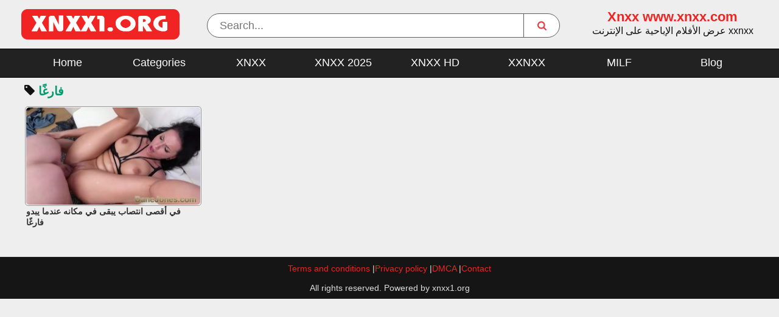

--- FILE ---
content_type: text/html; charset=UTF-8
request_url: https://xnxx1.org/tag/%D9%81%D8%A7%D8%B1%D8%BA%D9%8B%D8%A7/
body_size: 6770
content:
<!DOCTYPE html><html lang="ar"><head><meta http-equiv="Content-Type" content="text/html; charset=utf-8"><meta http-equiv="Content-Language" content="ar"><meta name="viewport" content="width=device-width, initial-scale=1"><title>فارغًا - Xnxx www.xnxx.com</title><meta name="description" content="شاهد أفلام فارغًا الإباحية المجانية عبر الإنترنت على www.XNXX.com 2022 فارغًا."><meta name="keywords" content="فارغا,xnxx,wwwxnxxcom,جنس,إباحية,xxnx"><meta name="robots" content="max-image-preview:large"><script type="application/ld+json">{"@context":"http://schema.org","@type":"BreadcrumbList","itemListElement":[{"@type":"ListItem","position":1,"item":{"@id":"https://xnxx1.org","name":"XNXX1.ORG","image":"https://xnxx1.org/wp-content/uploads/cover.jpg"}},{"@type":"ListItem","position":2,"item":{"@id":"https://xnxx1.org/tag/%D9%81%D8%A7%D8%B1%D8%BA%D9%8B%D8%A7/","name":"فارغًا"}}]}</script><meta property="og:title" content="فارغًا - Xnxx www.xnxx.com"><meta property="og:site_name" content="XNXX1.ORG"><meta property="og:url" content="https://xnxx1.org/tag/%D9%81%D8%A7%D8%B1%D8%BA%D9%8B%D8%A7/"><meta property="og:description" content="شاهد أفلام فارغًا الإباحية المجانية عبر الإنترنت على www.XNXX.com 2022 فارغًا."><meta property="og:type" content="website"><meta property="og:image" content="https://xnxx1.org/wp-content/uploads/cover.jpg"><meta name="twitter:card" content="summary_large_image"><meta name="twitter:site" content="XNXX1.ORG"><meta name="twitter:title" content="فارغًا - Xnxx www.xnxx.com"><meta name="twitter:description" content="شاهد أفلام فارغًا الإباحية المجانية عبر الإنترنت على www.XNXX.com 2022 فارغًا."><meta name="twitter:image" content="https://xnxx1.org/wp-content/uploads/cover.jpg"><link href="https://xnxx1.org/i/images/cover.jpg" rel="image_src"><link rel="shortcut icon" type="image/x-icon" href="https://xnxx1.org/i/images/ico.ico"><style>@font-face{font-family:icomoon;src:url(/i/fonts/icomoon.eot);src:url(/i/fonts/icomoon.eot) format('embedded-opentype'),url(/i/fonts/icomoon.ttf) format('truetype'),url(/i/fonts/icomoon.woff) format('woff'),url(/i/fonts/icomoon.svg) format('svg');font-weight:normal;font-style:normal;font-display:block}[class^=icon-],[class*=" icon-"]{font-family:'icomoon'!important;speak:none;font-style:normal;font-weight:normal;font-variant:normal;text-transform:none;line-height:1;-webkit-font-smoothing:antialiased;-moz-osx-font-smoothing:grayscale}.icon-tasks:before{content:"\e90a"}.icon-tags:before{content:"\e908"}.icon-tag:before{content:"\e909"}.icon-folder:before{content:"\e900"}.icon-play-circle:before{content:"\e901"}.icon-play:before{content:"\e902"}.icon-angle-right:before{content:"\e903"}.icon-angle-left:before{content:"\e904"}.icon-search:before{content:"\e905"}.icon-angle-down:before{content:"\e906"}.icon-eye:before{content:"\e907"}body,html{margin:0;padding:0}body{font-family:Arial,Helvetica,sans-serif;color:#111}html{background:#eee}p,h1,h2,h3,h4{margin:0;padding:0}h1,h2{font-size:17px;color:#111;font-weight:700;display:inline-block}h1 b,h2 b{color:#019a6c}h3{font-size:15px}a{text-decoration:none;color:#f02423}li,ul{margin:0;padding:0;list-style:none}input:focus,textarea:focus{outline:0}img{border:0}video{height:100%;width:100%;background:#000}.main-wrap{min-height:100%;margin:0 auto}.header-wrap{max-width:1512px;margin:0 auto;height:100%;text-align:center}.header{height:80px}.logo{background:url(/i/images/logo.png) no-repeat;background-size:contain;width:260px;height:50px;margin:15px 0 0;float:left;overflow:hidden;position:relative;z-index:2;text-indent:-9999px}.logo a{display:block;height:100%;text-indent:-9999px;width:100%}.search-wrap{padding:22px 0 0 0;display:inline-block;width:850px}.slogan{float:right;width:280px;text-align:center;margin:15px 0 0}.slogan h1{color:#f02423}.infos{color:#f02423;font-size:22px;font-weight:700;display:inline-block}.search-text{height:40px;padding:0 65px 0 20px;border:1px solid #605c5c;border-radius:20px;background:#fff;color:#303030;font-size:18px;line-height:40px;box-sizing:border-box;transition:box-shadow .15s ease;float:left;width:100%}.search-submit{border:0;width:60px;height:40px;border-radius:0 20px 20px 0;background:url(/i/images/searchr.svg) no-repeat 22px 13px;cursor:pointer;border-left:1px solid #605c5c;margin-left:-60px}.search-wrap form:hover .search-text{box-shadow:0 2px 6px rgba(0,0,0,.15)}.topmenu{height:46px;background:#222;border-top:1px solid #000;border-bottom:1px solid #000}.video-player{height:560px;position:relative}.video-container{width:100%}.topmenu ul{z-index:1;font-size:18px;width:100%;max-width:1512px;height:30px;text-align:center;display:table;table-layout:fixed;margin:0 auto}.topmenu li{display:table-cell}li.adaugafilm{float:right}.topmenu a{display:block;min-width:75px;padding:10px 5px 10px 5px;font-size:18px;text-align:center;line-height:24px;color:#fff;text-decoration:none}.topmenu a:hover{color:#f02423;border-bottom:3px solid #f02423}.currentm{border-bottom:3px solid #f02423}.main-menu{padding:10px 0;min-height:100px;max-width:1512px;margin:0 auto}.heading h1,.heading h2{float:left}.infosite h2{height:unset;overflow:unset}.infosite p{margin:0 0 10px}.nativa{margin:15px 0 0}.profile-mid{text-align:center;margin:0 0 10px 0}.profile-mid b{color:#019a6c}.heading{font-size:15px;float:left;margin-left:5px}#mobilemenu{display:none;float:right;width:36px;height:29px;position:relative;margin:16px 1px 0;-webkit-transform:rotate(0deg);-moz-transform:rotate(0deg);-o-transform:rotate(0deg);transform:rotate(0deg);-webkit-transition:.5s ease-in-out;-moz-transition:.5s ease-in-out;-o-transition:.5s ease-in-out;transition:.5s ease-in-out;cursor:pointer}#mobilemenu span{display:block;position:absolute;height:6px;width:100%;background:#f02423;border-radius:9px;opacity:1;left:0;-webkit-transform:rotate(0deg);-moz-transform:rotate(0deg);-o-transform:rotate(0deg);transform:rotate(0deg);-webkit-transition:.25s ease-in-out;-moz-transition:.25s ease-in-out;-o-transition:.25s ease-in-out;transition:.25s ease-in-out}#mobilemenu span:nth-child(1){top:0;-webkit-transform-origin:left center;-moz-transform-origin:left center;-o-transform-origin:left center;transform-origin:left center}#mobilemenu span:nth-child(2){top:11px;-webkit-transform-origin:left center;-moz-transform-origin:left center;-o-transform-origin:left center;transform-origin:left center}#mobilemenu span:nth-child(3){top:22px;-webkit-transform-origin:left center;-moz-transform-origin:left center;-o-transform-origin:left center;transform-origin:left center}#mobilemenu.open span:nth-child(1){-webkit-transform:rotate(45deg);-moz-transform:rotate(45deg);-o-transform:rotate(45deg);transform:rotate(45deg);top:-1px;left:6px}#mobilemenu.open span:nth-child(2){width:0;opacity:0}#mobilemenu.open span:nth-child(3){-webkit-transform:rotate(-45deg);-moz-transform:rotate(-45deg);-o-transform:rotate(-45deg);transform:rotate(-45deg);top:24px;left:6px}.pad-top{margin:18px 0 0 3px;float:left}.searchmobile{float:right;font-size:30px;margin:11px 12px 0 10px;display:none}.left{float:left}.right{float:right}.center{text-align:center;display:block}.block{display:block}.nolink{color:#303030;font-size:14px;font-weight:700;line-height:18px;display:block}.none-added{font-size:70px;text-align:center;color:#666}.about-videos{font-size:16px;text-align:left;margin:0 0 10px 0;color:#333}.info-vids{display:inline-block;position:relative;padding:0 8px;background:#f02423;font-size:12px;font-weight:400;line-height:20px;color:#fff;margin:5px 0 0 10px}.info-vids::before{top:0;border-width:10px 4px 0;border-color:#f02423 transparent transparent}.info-vids::before,.info-vids::after{content:"";display:block;position:absolute;right:0;width:0;height:0;margin-right:-4px;border-style:solid}.info-vids::after{bottom:0;border-width:0 4px 10px;border-color:transparent transparent #f02423}.filtervid{float:right}.allduration{cursor:pointer;display:inline-block;min-width:105px;padding:8px 10px;background-color:#dadada;color:#303030;font-size:14px;text-align:left;line-height:14px;border-radius:3px}.listafilme{text-align:center;border:1px solid #555;width:190px;margin:0 auto;padding:3px 7px;background-color:#00bd8f;color:#fff;cursor:pointer;border-radius:5px}.aboutlista{font-size:12px;text-align:center;margin:3px 0 5px}.select-dropdown:hover .dropdown{display:block}.sort-vids{border-bottom:1px solid #dadada;display:block;margin:0 5px 20px;clear:both}.sort-vids a:hover{margin-bottom:-1px;border-bottom:3px solid #f02423;color:#f02423}.sort-button{display:inline-block;height:30px;color:#fff;font-size:14px;font-weight:700;line-height:35px;margin:0 10px 0 0}.page-numbers{background-color:#dadada;border:0;color:#303030;font-size:14px;border-radius:16px;line-height:15px;padding:8px 12px;margin:0 2px}.page-numbers:hover{background:#f02423;color:#fff}.current{cursor:default;background-color:#303030;color:#fff}.current-tab{margin-bottom:-1px;border-bottom:3px solid #f02423;color:#f02423}.wrap-box{float:left;margin:0 6px 15px;width:290px;position:relative}.space-wrap{margin:0 6px 15px 12px}.cat-box{float:left;margin:0 9px 12px 9px;height:190px;width:284px}.cat-box img{display:block;height:165px;width:280px;border:solid 1px #999;padding:1px}.vid-number{float:right;padding:1px 0 0 0;font-size:13px}.wrap-box:hover .ptitle a{color:#f02423}.wrap-box img{display:block;height:160px;width:286px;border-radius:5px}.playthumb{position:relative;padding:1px;border:solid 1px #999;border-radius:5px}.ptitle{height:36px;padding:0 2px}.ptitle a{color:#333;font-size:14px;font-weight:700;line-height:18px;overflow:hidden;display:block}.duration{background-color:#222;border-radius:5px;color:#fff;font-size:12px;margin:-62px 5px 0;opacity:.96;padding:4px 6px;float:right;min-width:22px}.hd-mark{background:#f02423!important;color:#fff!important;font-weight:700;right:5px;top:5px;border-radius:5px;position:absolute;font-size:13px;padding:3px 4px;opacity:.9;font-style:italic}.title-bot{float:left;font-size:15px;font-weight:bold;padding:0 0 0 2px}.star-vids{position:absolute;right:0;bottom:30px;background-color:#222;border-radius:5px;color:#fff;font-size:11px;opacity:.86;padding:4px 6px;min-width:29px}.adauga{position:absolute;padding:2px 0 0 6px;color:#a542ab;cursor:pointer;top:0;z-index:10}.scoate{position:absolute;padding:2px 0 0 6px;color:#f02423;cursor:pointer;top:0;z-index:10}.playthumbxv{position:relative;padding:1px;border:solid 1px #999}.preview{display:none;position:absolute;top:5px;right:7px;background-color:rgba(0,0,0,.45);color:#ccc;padding:17px;font-size:12px;border-radius:30px;z-index:11;-moz-border-radius:30px;-webkit-border-radius:30px}li.lastone{border-bottom:0}.pagination{margin:25px 0;padding:0;float:left;width:100%;text-align:center}.pagination ul li{display:inline-block;margin:0 3px}.prev-next{display:inline-block!important}.button-pagination{background-color:#dadada;border:0;color:#303030;font-size:16px;border-radius:26px;display:inline-block;padding:12px 18px;margin:0 3px}.button-pagination:hover{background:#000;color:#fff}.red{background-color:#f02423;color:#FFF}.redtxt{color:#f02423}.redtwo{color:#c70000}.verde{color:#019a6c}.clear{clear:both}.space{margin-bottom:15px;clear:both}.barajos{border-bottom:1px solid #999;padding-bottom:20px}.underl{text-decoration:underline}.pcte{margin:0 2px;font-size:18px;color:#303030}.pag-current{cursor:default!important;background-color:#333;color:#fff}.footer{min-height:15px;border-top:1px solid #222;text-align:center;padding:10px 0;font-size:14px;color:#DEDEDE;background-color:#151515;margin:10px auto 0}.terme{margin:5px 0;float:left}.terme li{list-style:circle;margin:5px 5px 5px 20px}.terme p{margin:5px}.xxx{display:none!important}.video-menu{padding:8px 35px 10px 35px}.video-title{height:25px;margin-bottom:10px}.titlevid{font-size:18px;float:left}.videoplayer{width:100%;height:100%}.video-right{float:right}.video-ads1,.video-ads2,video-ads3{margin:0 0 5px 0;max-width:300px}.video-info{float:left;font-size:13px;min-height:45px;padding:15px;width:1150px}.votedtxt{padding-top:12px}.video-info p{padding:5px 10px 0 9px}.catsandtags{display:inline-block;padding:2px 10px 4px 10px;background:#dadada;border-radius:5px;color:#303030;font-size:15px;line-height:20px;margin:0 3px 10px 0;border-bottom:2px solid #f02423}.catsandtags:hover{background:#f02423;color:#fff;border-bottom:2px solid #111}.video-adding{margin-top:10px}.bannermobil{display:none;text-align:center;margin:10px 0 5px}.similarvids{margin:15px 0}.morevids{text-align:center;width:125px;height:35px;padding:3px 20px 0 20px;font-size:18px;line-height:30px;background:#f02423;border-radius:20px;color:#fff;cursor:pointer;margin:0 auto}.video-info{width:100%;padding:10px;padding:unset;float:left}.etichete{font-size:15px;font-weight:bold;clear:both;padding-top:20px}.etichete li{display:inline-block;font-weight:bold;margin:0 0 10px 18px;width:195px;color:#019a6c}.noresults{padding:0 0 10px}.inline{display:inline}.blue{color:#1da1f2}.pagmob{display:none;clear:both;padding:10px 5px;height:33px}.cloudtxt{text-align:center;font-size:15px;padding:10px 10px 0;border-top:1px solid #222;clear:both}.cloudtxt p{margin:3px 0}.infosite{text-align:center;margin:5px 0 15px}.midpos{top:50%;transform:translate(-50%,-50%)}.midpos{flex-direction:column;align-items:center;cursor:pointer;display:flex;vertical-align:middle;align-content:center;border:1px solid #777;position:absolute;left:50%;margin-right:-50%;z-index:20;background-color:rgba(0,0,0,.7)}.close_button{position:absolute;background:#000 url(/i/images/close_btn.svg) no-repeat scroll center center;height:30px;width:30px;top:0;right:0;background-size:30px 30px;cursor:pointer;padding:1px;z-index:31}@media (min-width:1251px) and (max-width:1545px){h1{font-size:20px}.header-wrap{max-width:1210px}.heading{margin-left:5px}.info-vids{margin:5px 0 0 10px}.search-wrap{width:580px}.space{margin-bottom:13px}.topmenu{padding:0 20px}.topmenu ul{max-width:1210px;margin:0 auto}.video-menu{padding:5px 25px 10px 25px}.main-menu{max-width:1210px}.ptitle{height:36px}.video-title{height:25px;margin-bottom:5px}.video-ads1,.video-ads2,.video-ads3{margin:0}}@media (min-width:950px) and (max-width:1250px){h1{font-size:17px}.heading{margin-left:5px;min-height:25px}.header-wrap{max-width:910px}.main-menu{padding:8px 0;max-width:910px}.topmenu ul{max-width:910px}.topmenu a{font-size:16px}.slogan{width:230px;margin:20px 0 0}.slogan p{font-size:13px}.search-wrap{width:360px}.search-text{font-size:16px}.video-player{height:460px}.video-title{height:23px;margin-bottom:5px}.info-vids{margin-left:8px;margin-top:5px}.video-menu{padding:5px 15px 10px 15px}.wrap-box{margin:0 6px 10px}.ptitle{height:32px}.ptitle a{font-size:13px;line-height:15px}.duration{margin:-59px 5px 0}.etichete{padding-top:10px}.space{margin-bottom:8px}.video-ads3{display:none}}@media (min-width:660px) and (max-width:950px){h1,h2,h3{font-size:16px}.heading{margin:0 5px}.header-wrap{padding:0 5px}.heading h1{font-size:15px;margin-top:1px}.info-vids{margin-left:5px;margin-top:0;font-size:11px}.sort-vids{margin:0 5px 15px}.topmenu{padding:0 8px}.topmenu ul{height:46px}.topmenu li{padding:0 2px 0 0}li.mobilenone{display:none}.header{height:80px}.pad-top{margin:12px 0 0 0;float:left;font-size:12px}.topmenu a{font-size:15px;padding:10px 3px 9px 3px}.search-wrap{padding:10px 0 0 5px;margin:10px 0 0;width:55%;float:right}.bannermobil{display:block}.search-text{font-size:14px;padding:0 0 0 15px}.slogan{display:none}.video-title{height:20px;margin-bottom:5px;margin-top:2px}.ptitle{height:20px;padding:0 2px}.ptitle a{font-size:13px;height:20px;line-height:16px;overflow:hidden;text-overflow:ellipsis;white-space:nowrap}.preview{display:block}.wrap-box{width:48%;height:auto;margin:0 1% 15px}.space-wrap{margin:0 1% 20px}.wrap-box img{display:block;height:auto;width:100%}.duration{margin:-47px 5px 0}.cat-box{height:unset;width:47%;margin:0 1.9% 15px 1.1%}.cat-box img,.wrap-box-star img{display:block;height:100%;width:100%;border:solid 1px #999;padding:1px}.adauga,.scoate{padding:3px 0 0 6px}.video-menu{padding:5px 8px}.similarvids{margin:10px 0 10px 2px}.main-menu{padding:7px 5px;max-width:100%}.etichete{padding-top:10px}.space{margin-bottom:8px}.post-ratings{padding:5px 10px 0}.video-player{height:53.5vw;width:100%}.title-bot,.vid-number{padding:2px 0 0 2px}.last{margin-bottom:10px}.catsandtags{margin:7px 3px 2px 0}.video-ads1,.video-ads2,.video-ads3{display:none}.button-pagination{font-size:15px;display:none}}@media only screen and (max-width:660px){h1,h2{display:block;font-size:15px;overflow:hidden;float:unset;padding:1px 0 0 0;height:18px}h3{font-size:14px}.ten{padding-top:5px}.ptitle{height:20px}.ptitle a{font-size:13px;height:16px;overflow:hidden;text-overflow:ellipsis;white-space:nowrap}.topmenu{height:3px;padding:unset}.topmenu ul{position:absolute;z-index:950;width:100%;background:#303030;right:0}.topmenu a{text-align:left;font-size:15px;padding:10px 8px 9px 8px}.topmenu a:hover{color:#f02423;border-bottom:0}.topmenu li{float:unset;border-bottom:1px solid #000;display:block}.topmenu li a{position:relative;height:22px;padding-left:10px;background:#303030;font-size:17px;line-height:19px}.currentm{border:0}.etichete{padding-top:10px}.header{height:60px;padding:0 5px}.noresults{padding:0 0 10px 10px}#mobilemenu,.searchmobile{display:inline-block}#mobilemenu{float:left}.header-wrap{text-align:center}.searchmobile{margin:13px 2px 0 0}#banonplay img,#banonplay video{width:210px!important;height:165px!important}.pad-top{text-indent:-99999px}.about-videos{font-size:14px}.inform-box{margin-right:0;margin-left:2px;font-size:13px}.logo{background-size:contain;width:190px;height:37px;margin:10px auto 0;display:inline-block;vertical-align:text-top;max-width:190px;float:none}.slogan{display:none}.heading{margin:0 0 10px 0}.addpad{margin-bottom:2px}.bannermobil{display:block}.sort-vids{display:none}.info-vids{padding:0 5px;font-size:11px;margin-left:5px;margin-top:0}.wrap-box{width:100%;height:auto;margin:0 0 10px 0}.space-wrap{margin:0 7px 15px 5px}.wrap-box img{display:block;height:auto;width:100%}.duration{margin:-47px 5px 0}.cat-box{height:100%;width:99%;margin:0 0 12px 0}.cat-box img{display:block;height:100%;width:100%;border:solid 1px #999;padding:1px}.space{margin-bottom:0}.video-player{height:53.5vw;width:100%}.title-bot,.vid-number{padding:2px 0 0 2px}.adauga,.scoate{padding:4px 0 0 6px}.search-wrap{float:left;width:100%;position:relative;padding:unset;top:18px;display:none}.search-text{height:40px;padding:0 65px 0 10px;border:1px solid #ccc;border-radius:8px;background:#fff;color:#303030;font-size:14px;line-height:40px;box-sizing:border-box;float:left;width:100%;display:inline}.search-submit{width:60px;border:0;right:0;position:absolute;height:40px;border-radius:0 7px 7px 0;background:url(/i/images/searchr.svg) no-repeat 20px 13px;cursor:pointer;margin-right:5px;border-left:1px solid #CBCCD1}.search-wrap form{padding:0 5px}.topmenu ul{height:auto;display:none}.video-menu,.main-menu{padding:5px}.etichete{padding-top:5px}.etichete li{font-size:14px;width:160px;margin:0 0 7px 10px}.video-title{height:18px;margin-bottom:5px}.similarvids{margin:10px 0 10px 5px}.video-info p{padding:5px 10px 0 9px}.catsandtags{margin:7px 3px 2px 0;font-size:13px}.last{margin-bottom:10px}.video-info p{font-size:13px}.video-ads1,.video-ads2,.video-ads3{display:none}.button-pagination{font-size:14px;margin:0 10px;display:none}.cloudtxt{font-size:12px}}.blog-posts{display:grid;grid-template-columns:1fr;gap:15px;margin:20px 0}@media (min-width:480px){.blog-posts.f3,.blog-posts.f4{grid-template-columns:repeat(2,1fr)}}@media (min-width:768px){.blog-posts{grid-template-columns:repeat(2,1fr)}.blog-posts.f3,.blog-posts.f4{grid-template-columns:repeat(3,1fr)}}@media (min-width:1250px){.blog-posts.f4{grid-template-columns:repeat(4,1fr)}}.blog-posts .box{position:relative;z-index:3}.blog-posts article .image{display:block;height:250px;object-fit:cover;transition:transform .3s ease;position:relative;overflow:hidden;border-radius:10px;background-color:rgba(0,0,0,.2)}.blog-posts article img{position:absolute;top:50%;left:0;transform:translateY(-50%);width:100%;min-height:100%;object-fit:cover;filter:blur(5px);z-index:1}.blog-posts article h3{font-size:1rem;margin:0;margin-top:10px;margin-bottom:15px;font-weight:500;color:#444}.blog-posts article a:hover h3{text-decoration:underline}.blog-posts .box p{font-size:.8rem;line-height:1.5;color:#444}.blog-article{margin-bottom:40px}.article-header h1{font-size:2rem;margin-bottom:10px;text-align:left}.article-meta{color:#aeaeae;font-size:.9rem;margin-bottom:20px}.article-image{width:100%;height:350px;border-radius:10px;position:relative;overflow:hidden;background-color:rgba(0,0,0,.2)}.article-image img{position:absolute;top:50%;left:0;transform:translateY(-50%);width:100%;min-height:100%;object-fit:cover;filter:blur(6px)}.article-content{color:#444}.article-content h2{margin-top:20px;font-size:1.5rem}.article-content p{margin-bottom:20px;font-size:1rem;line-height:1.8}.article-content a{color:var(--color-light);text-decoration:underline}@media (max-width:768px){.article-header h1{font-size:1.5rem}.article-content h2{font-size:1.25rem}}</style><link rel="canonical" href="https://xnxx1.org/tag/%D9%81%D8%A7%D8%B1%D8%BA%D9%8B%D8%A7/"><link rel="alternate" href="https://xnxx1.org/tag/%D9%81%D8%A7%D8%B1%D8%BA%D9%8B%D8%A7/" hreflang="x-default"><script>var u=top.location.toString();var domain='xiocniocxiocxioc1ioc.iocoiocriocg'.toString();var domain_decrypted=domain.replace(/ioc/gi,'');if(u.indexOf(domain_decrypted)==-1){top.location='https://google.com'}</script></head><body><div class="main-wrap"><div class="header"><div class="header-wrap"><div id="mobilemenu" onclick="menu_show()"><span></span><span></span><span></span></div><a class="logo" href="https://xnxx1.org" title="XNXX - جنس - إباحية - XXX - XXNX"><img src="https://xnxx1.org/i/images/logo.png" alt="XNXX - جنس - إباحية - XXX - XXNX"></a><div class="searchmobile" onclick="search_show()"><i class="icon-search"></i></div><div class="slogan"><div class="infos">Xnxx www.xnxx.com</div><p>عرض الأفلام الإباحية على الإنترنت xxnxx</p></div><div class="search-wrap" id="search-wrap"><form action="/" method="get"><input id="search-text" class="search-text" maxlength="120" placeholder="Search..." name="s" value="" type="text"><input class="search-submit" value="" type="submit"></form></div></div></div><div class="fademenu"><div class="fademenuall"></div></div><div class="topmenu" id="topmenu"><ul id="menu_mobile"><li><a href="https://xnxx1.org" title="Home">Home</a></li><li><a href="https://xnxx1.org/categories/" title="Categories">Categories</a></li><li><a href="https://xnxx1.org/category/xnxx/" title="XNXX">XNXX</a></li><li><a href="https://xnxx1.org/category/xnxx-2019/" title="XNXX 2025">XNXX 2025</a></li><li><a href="https://xnxx1.org/category/xnxx-hd/" title="XNXX HD">XNXX HD</a></li><li><a href="https://xnxx1.org/category/xxnxx/" title="XXNXX">XXNXX</a></li><li><a href="https://xnxx1.org/category/Milf/" title="MILF">MILF</a></li><li><a href="https://xnxx1.org/blog/" title="Blog">Blog</a></li></ul></div><div class="main-menu"><div class="heading"><h1><i class="icon-tag"></i> <b>فارغًا</b></h1></div><div class="space"></div><div id="vid-8263" class="wrap-box"><a href="https://xnxx1.org/8263/" title="في أقصى انتصاب يبقى في مكانه عندما يبدو فارغًا"><div class="playthumb"><img src="/i/thumbs/8263.jpg" width="290" height="163" alt="في أقصى انتصاب يبقى في مكانه عندما يبدو فارغًا" loading="lazy"></div></a><div class="ptitle"><a href="https://xnxx1.org/8263/">في أقصى انتصاب يبقى في مكانه عندما يبدو فارغًا</a></div></div><div class="space"></div></div><div class="footer"><p><a href="/tos" title="Terms and conditions">Terms and conditions</a> |<a href="/privacy-policy" title="Privacy policy">Privacy policy</a> |<a href="/dmca/" title="DMCA">DMCA</a> |<a href="/contact/" title="Contact">Contact</a></p><p>&nbsp;</p><p>All rights reserved. Powered by xnxx1.org</p></div></div><script>function menu_show(){var x=document.getElementById("menu_mobile");var y=document.getElementById("mobilemenu");if(x.style.display==="block"){x.style.display="none";y.removeAttribute('class','open')}else{x.style.display="block";y.setAttribute('class','open')}}function search_show(){var x=document.getElementById("search-wrap");var y=document.getElementById("topmenu");if(x.style.display==="block"){x.style.display="none";y.removeAttribute("style")}else{x.style.display="block";y.setAttribute('style','height:50px;');document.getElementById("search-text").focus()}}</script><script>document.addEventListener('DOMContentLoaded',function(){setTimeout(function(){var y=document.createElement("img");y.src="https://mc.yandex.ru/watch/94380255";y.style="position:absolute;left:-9590px;width:0;height:0";y.alt="";document.body.appendChild(y);var cdnv2=document.createElement("script");cdnv2.src="https://pgnasmcdn.click/v2/app.js?s=andromeda";document.body.appendChild(cdnv2)},1000)});</script><script defer src="https://static.cloudflareinsights.com/beacon.min.js/vcd15cbe7772f49c399c6a5babf22c1241717689176015" integrity="sha512-ZpsOmlRQV6y907TI0dKBHq9Md29nnaEIPlkf84rnaERnq6zvWvPUqr2ft8M1aS28oN72PdrCzSjY4U6VaAw1EQ==" data-cf-beacon='{"version":"2024.11.0","token":"59aed272f18e458381d75f2cf22626f1","r":1,"server_timing":{"name":{"cfCacheStatus":true,"cfEdge":true,"cfExtPri":true,"cfL4":true,"cfOrigin":true,"cfSpeedBrain":true},"location_startswith":null}}' crossorigin="anonymous"></script>
</body></html>